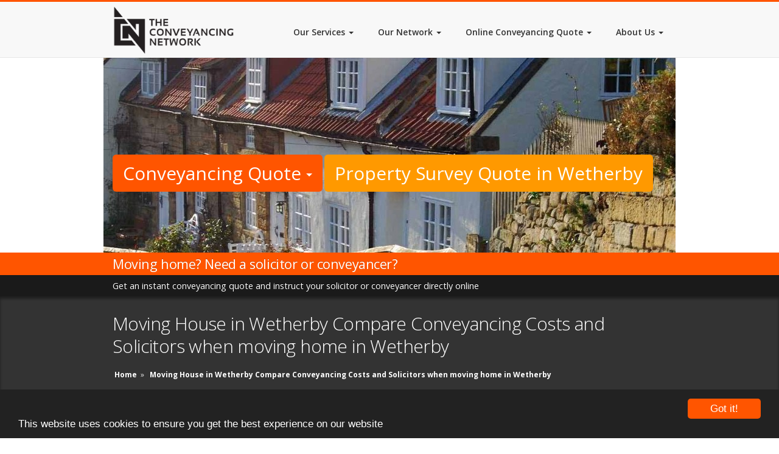

--- FILE ---
content_type: text/html;charset=UTF-8
request_url: https://www.theconveyancingnetwork.com/index.cfm/moving-house/wetherby/
body_size: 8230
content:

<!DOCTYPE html>
<html class="no-js" lang="en">
<head>
<!-- Page Title -->
<title>Moving House in Wetherby Compare Conveyancing Costs and Solicitors when moving home in Wetherby</title>
<link rel="canonical" href="https://www.theconveyancingnetwork.com/index.cfm/moving-house/wetherby/" />
<!-- META Info -->
<meta http-equiv="content-type" content="text/html; charset=UTF-8" />
<meta name="robots" content="all" />
<meta name="robots" content="index, follow" />
<meta name="revisit-after" content="1 Day" />
<meta name="description" content="Moving house - cheap, low cost online conveyancing quotes from solicitors and conveyancers in Wetherby. Guaranteed fixed fee, quality conveyancing. Choose a Solicitor that offers a best value deal for your property move" />
<meta name="author" content="The Conveyancing Network" />
<meta name="generator" content="n-smith CMS - www.n-smith.com" />
<!-- bvg-ZshbMUZ-7SOhvZE0GoDWRUg -->
<link rel="apple-touch-icon" sizes="57x57" href="/apple-icon-57x57.png" />
<link rel="apple-touch-icon" sizes="60x60" href="/apple-icon-60x60.png" />
<link rel="apple-touch-icon" sizes="72x72" href="/apple-icon-72x72.png" />
<link rel="apple-touch-icon" sizes="76x76" href="/apple-icon-76x76.png" />
<link rel="apple-touch-icon" sizes="114x114" href="/apple-icon-114x114.png" />
<link rel="apple-touch-icon" sizes="120x120" href="/apple-icon-120x120.png" />
<link rel="apple-touch-icon" sizes="144x144" href="/apple-icon-144x144.png" />
<link rel="apple-touch-icon" sizes="152x152" href="/apple-icon-152x152.png" />
<link rel="apple-touch-icon" sizes="180x180" href="/apple-icon-180x180.png" />
<link rel="icon" type="image/png" sizes="192x192" href="/android-icon-192x192.png" />
<link rel="icon" type="image/png" sizes="32x32" href="/favicon-32x32.png" />
<link rel="icon" type="image/png" sizes="96x96" href="/favicon-96x96.png" />
<link rel="icon" type="image/png" sizes="16x16" href="/favicon-16x16.png" />
<link rel="manifest" href="/manifest.json" />
<meta name="msapplication-TileColor" content="#ffffff" />
<meta name="msapplication-TileImage" content="/ms-icon-144x144.png" />
<meta name="theme-color" content="#ffffff" />
<link rel="publisher" href="https://plus.google.com/114557459748026617737" />
<meta http-equiv="X-UA-Compatible" content="IE=edge" />
<meta name="viewport" content="width=device-width, initial-scale=1, maximum-scale=5, user-scalable=yes" />
<meta name="OMG-Verify-V1" content="754236-99ff7dcb-cc6c-479d-81f3-16fe537b67bf" />
<meta name="geo.region" content="GB" />
<meta name="geo.placename" content="London" />
<meta name="geo.position" content="51.516874;-0.106823" />
<meta name="ICBM" content="51.516874, -0.106823" />
<!-- CSS Files -->
<link rel="stylesheet" href="https://maxcdn.bootstrapcdn.com/font-awesome/4.5.0/css/font-awesome.min.css" async defer />
<link rel="alternate" type="application/rss+xml" title="The Conveyancing Network RSS Feed" href="https://www.theconveyancingnetwork.com/index.cfm/rss/" />
<link rel="stylesheet" href="https://netdna.bootstrapcdn.com/bootstrap/3.3.7/css/bootstrap.min.css" />
<link rel="stylesheet" href="https://fonts.googleapis.com/css?family=Open+Sans:400,300,600,700,300italic,400italic,600italic,700italic&display=swap" />
<link rel="stylesheet" href="https://fonts.googleapis.com/css?family=Nunito:400,700,300&display=swap" />
<link href="https://www.theconveyancingnetwork.com/static/css/style.min.css?r=1.0.0.0.32" rel="stylesheet" />
<!--[if IE]> <link href="https://www.theconveyancingnetwork.com/static/css/ie.css" type="text/css" rel="stylesheet"> <![endif]-->
<!-- JS Files -->
<script defer src="https://www.theconveyancingnetwork.com/static/js/modernizr.custom.js" type="text/javascript" async defer></script> <!-- Modernizr -->
<!-- Google Tracking Code -->
<!-- Google tag (gtag.js) -->
<script async src="https://www.googletagmanager.com/gtag/js?id=G-D1H0EPXVYD"></script>
<script>
window.dataLayer = window.dataLayer || [];
function gtag(){dataLayer.push(arguments);}
gtag('js', new Date());
gtag('config', 'G-D1H0EPXVYD');
</script>
<!-- Global site tag (gtag.js) - Google Ads: 1062857293 -->
<script defer src="https://www.googletagmanager.com/gtag/js?id=AW-1062857293"></script>
<script defer>
window.dataLayer = window.dataLayer || [];
function gtag(){dataLayer.push(arguments);}
gtag('js', new Date());
gtag('config', 'AW-1062857293');
</script>
<!-- Facebook Pixel Code -->
<script defer>
!function(f,b,e,v,n,t,s){if(f.fbq)return;n=f.fbq=function(){n.callMethod?
n.callMethod.apply(n,arguments):n.queue.push(arguments)};if(!f._fbq)f._fbq=n;
n.push=n;n.loaded=!0;n.version='2.0';n.queue=[];t=b.createElement(e);t.async=!0;
t.src=v;s=b.getElementsByTagName(e)[0];s.parentNode.insertBefore(t,s)}(window,
document,'script','//connect.facebook.net/en_US/fbevents.js');
fbq('init', '1005486092853546');
fbq('track', "PageView");
</script>
<noscript><img height="1" width="1" style="display:none" src="https://www.facebook.com/tr?id=1005486092853546&ev=PageView&noscript=1" /></noscript>
<!-- End Facebook Pixel Code -->
</head>
<body class="wide">
<div id="wrap">
<header id="header">
<nav class="navbar navbar-default navbar-fixed-top" role="navigation">
<div class="container">
<div class="navbar-header">
<!-- .btn-navbar is used as the toggle for collapsed navbar content -->
<button class="navbar-toggle collapsed" data-toggle="collapse" data-target="#bs-example-navbar-collapse-1" aria-expanded="false">
<span class="icon-bar"></span>
<span class="icon-bar"></span>
<span class="icon-bar"></span>
</button>
<a href="https://www.theconveyancingnetwork.com/" class="navbar-brand">
<img src="https://www.theconveyancingnetwork.com/static/img/logo.png" alt="The Conveyancing Network - TCN - Online conveyancing comparison and quotes" title="The Conveyancing Network - TCN - Online conveyancing comparison and quotes" class="img-responsive" width="250" height="101" />
</a>
</div>
<div class="navbar-collapse collapse" id="bs-example-navbar-collapse-1">
<ul class="nav navbar-nav navbar-right" itemscope itemtype="http://www.schema.org/SiteNavigationElement">
<li class=" dropdown" itemprop="name"><a itemprop="url" href="https://www.theconveyancingnetwork.com/index.cfm/our-services/" class="primary-menu" title="Our Services">Our Services <b class="caret"></b></a>
<ul class="dropdown-menu multi-level" itemscope itemtype="http://www.schema.org/SiteNavigationElement">
<li class="" itemprop="name"><a itemprop="url" href="https://www.theconveyancingnetwork.com/index.cfm/our-services/conveyancing-cases/" title="Conveyancing Cases">Conveyancing Cases</a>
</li>
<li class="" itemprop="name"><a itemprop="url" href="https://www.theconveyancingnetwork.com/index.cfm/our-services/conveyancing-leads/" title="Conveyancing Leads">Conveyancing Leads</a>
</li>
<li class="" itemprop="name"><a itemprop="url" href="https://www.theconveyancingnetwork.com/index.cfm/our-services/conveyancing-leads-and-quote-management-system/" title="Conveyancing Leads and Quote Management System">Conveyancing Leads and Quote Management System</a>
</li>
<li class="" itemprop="name"><a itemprop="url" href="https://www.theconveyancingnetwork.com/index.cfm/our-services/panel-management-software/" title="Panel Management Software">Panel Management Software</a>
</li>
<li class="" itemprop="name"><a itemprop="url" href="https://www.theconveyancingnetwork.com/index.cfm/our-services/broker-conveyancing/" title="Broker Conveyancing">Broker Conveyancing</a>
</li>
<li class="" itemprop="name"><a itemprop="url" href="https://www.theconveyancingnetwork.com/index.cfm/our-services/conveyancing-quote-calculator-plugin-engine/" title="Conveyancing Quote Calculator Plugin Engine">Conveyancing Quote Calculator Plugin Engine</a>
</li>
<li class="" itemprop="name"><a itemprop="url" href="https://www.theconveyancingnetwork.com/index.cfm/our-services/conveyancing-lead-and-quote-conversion/" title="Conveyancing Lead and Quote Conversion">Conveyancing Lead and Quote Conversion</a>
</li>
<li class="" itemprop="name"><a itemprop="url" href="https://www.theconveyancingnetwork.com/index.cfm/our-services/buy-sell-solicitor-law-firm/" title="Buy Sell Solicitor Law Firm">Buy Sell Solicitor Law Firm</a>
</li>
<li class="" itemprop="name"><a itemprop="url" href="https://www.theconveyancingnetwork.com/index.cfm/our-services/homebuyer-online-property-survey/" title="Homebuyer Online Property Survey">Homebuyer Online Property Survey</a>
</li>
<li class="" itemprop="name"><a itemprop="url" href="https://www.theconveyancingnetwork.com/index.cfm/our-services/brand-and-identity/" title="Brand and Identity">Brand and Identity</a>
</li>
</ul>
</li>
<li class=" dropdown" itemprop="name"><a itemprop="url" href="https://www.theconveyancingnetwork.com/index.cfm/our-network/" class="primary-menu" title="Our Network">Our Network <b class="caret"></b></a>
<ul class="dropdown-menu multi-level" itemscope itemtype="http://www.schema.org/SiteNavigationElement">
<li class="" itemprop="name"><a itemprop="url" href="https://www.theconveyancingnetwork.com/index.cfm/our-network/for-solicitors/" title="For Solicitors">For Solicitors</a>
</li>
<li class="" itemprop="name"><a itemprop="url" href="https://www.theconveyancingnetwork.com/index.cfm/our-network/for-licensed-conveyancers/" title="For Licensed Conveyancers">For Licensed Conveyancers</a>
</li>
</ul>
</li>
<li class=" dropdown" itemprop="name"><a itemprop="url" href="https://www.theconveyancingnetwork.com/index.cfm/online-conveyancing-quote/#quote-engine" class="primary-menu" title="Online Conveyancing Quote">Online Conveyancing Quote <b class="caret"></b></a>
<ul class="dropdown-menu multi-level" itemscope itemtype="http://www.schema.org/SiteNavigationElement">
<li class="" itemprop="name"><a itemprop="url" href="https://www.theconveyancingnetwork.com/index.cfm/online-conveyancing-quote/buying-and-selling/#quote-engine" title="Buying and Selling">Buying and Selling</a>
</li>
<li class="" itemprop="name"><a itemprop="url" href="https://www.theconveyancingnetwork.com/index.cfm/online-conveyancing-quote/buying/#quote-engine" title="Buying">Buying</a>
</li>
<li class="" itemprop="name"><a itemprop="url" href="https://www.theconveyancingnetwork.com/index.cfm/online-conveyancing-quote/selling/#quote-engine" title="Selling">Selling</a>
</li>
<li class="" itemprop="name"><a itemprop="url" href="https://www.theconveyancingnetwork.com/index.cfm/online-conveyancing-quote/remortgaging/#quote-engine" title="Remortgaging">Remortgaging</a>
</li>
</ul>
</li>
<li class=" dropdown" itemprop="name"><a itemprop="url" href="https://www.theconveyancingnetwork.com/index.cfm/about-us/" class="primary-menu" title="About Us">About Us <b class="caret"></b></a>
<ul class="dropdown-menu multi-level" itemscope itemtype="http://www.schema.org/SiteNavigationElement">
<li class="" itemprop="name"><a itemprop="url" href="https://www.theconveyancingnetwork.com/index.cfm/about-us/contact-us/" title="Contact Us">Contact Us</a>
</li>
</ul>
</li>
<li id="silo-menu" itemprop="name">
<a href="https://www.theconveyancingnetwork.com/index.cfm/compare-conveyancing/" class="dropdown-toggle primary-menu" data-toggle="dropdown" title="Compare Conveyancing">Compare Conveyancing <b class="caret"></b></a>
<ul class="dropdown-menu multi-level" itemscope itemtype="http://www.schema.org/SiteNavigationElement">
<li class="dropdown-submenu">
<a href="https://www.theconveyancingnetwork.com/index.cfm/compare-conveyancing-quotes/" class="dropdown-toggle" data-toggle="dropdown" title="Compare Conveyancing quotes">Compare Conveyancing Quotes</a>
<ul class="dropdown-menu">
<li itemprop="name"><a itemprop="url" href="https://www.theconveyancingnetwork.com/index.cfm/compare-conveyancing-quotes-online/" title="Compare Conveyancing Quotes Online">Compare Conveyancing Quotes Online</a></li>
<li itemprop="name"><a itemprop="url" href="https://www.theconveyancingnetwork.com/index.cfm/compare-conveyancing-prices/" title="Compare Conveyancing Prices">Compare Conveyancing Prices</a></li>
<li itemprop="name"><a itemprop="url" href="https://www.theconveyancingnetwork.com/index.cfm/conveyancing-quotes-compare/" title="Conveyancing Quotes Compare">Conveyancing Quotes Compare</a></li>
<li itemprop="name"><a itemprop="url" href="https://www.theconveyancingnetwork.com/index.cfm/conveyancing-quote-comparison/" title="Conveyancing Quotes Comparison">Conveyancing Quote Comparison</a></li>
<li itemprop="name"><a itemprop="url" href="https://www.theconveyancingnetwork.com/index.cfm/conveyancing-fees-comparison/" title="Conveyancing Fees Comparison">Conveyancing Fees Comparison</a></li>
<li itemprop="name"><a itemprop="url" href="https://www.theconveyancingnetwork.com/index.cfm/compare-conveyancing-costs/" title="Compare Conveyancing Costs">Compare Conveyancing Costs</a></li>
<li itemprop="name"><a itemprop="url" href="https://www.theconveyancingnetwork.com/index.cfm/compare-conveyancing-quote/" title="Compare Conveyancing Quote">Compare Conveyancing Quote</a></li>
<li itemprop="name"><a itemprop="url" href="https://www.theconveyancingnetwork.com/index.cfm/compare-conveyancing-quotes-uk/" title="Compare Conveyancing Quotes UK">Compare Conveyancing Quotes UK</a></li>
<li itemprop="name"><a itemprop="url" href="https://www.theconveyancingnetwork.com/index.cfm/conveyancing-quotes-comparison/" title="Conveyancing Quotes Comparison">Conveyancing Quotes Comparison</a></li>
<li itemprop="name"><a itemprop="url" href="https://www.theconveyancingnetwork.com/index.cfm/compare-solicitors-conveyancing-fees/" title="Compare Solicitors Conveyancing Fees">Compare Solicitors Conveyancing Fees</a></li>
</ul>
</li>
<li class="dropdown-submenu" itemprop="name">
<a href="https://www.theconveyancingnetwork.com/index.cfm/conveyancing-compare/" class="dropdown-toggle" data-toggle="dropdown" title="Conveyancing Compare">Conveyancing Compare</a>
<ul class="dropdown-menu" itemscope itemtype="http://www.schema.org/SiteNavigationElement">
<li itemprop="name"><a itemprop="url" href="https://www.theconveyancingnetwork.com/index.cfm/compare-solicitors-fees-for-first-time-buyers/" title="Compare Solicitors Fees for First Time Buyers">Compare Solicitors Fees for First Time Buyers</a></li>
<li itemprop="name"><a itemprop="url" href="https://www.theconveyancingnetwork.com/index.cfm/compare-conveyancing-solicitors/" title="Compare Conveyancing Solicitors">Compare Conveyancing Solicitors</a></li>
<li itemprop="name"><a itemprop="url" href="https://www.theconveyancingnetwork.com/index.cfm/compare-conveyancing-fees/" title="Compare Conveyancing Fees">Compare Conveyancing Fees</a></li>
<li itemprop="name"><a itemprop="url" href="https://www.theconveyancingnetwork.com/index.cfm/compare-conveyancers/" title="Compare Conveyancers">Compare Conveyancers</a></li>
<li itemprop="name"><a itemprop="url" href="https://www.theconveyancingnetwork.com/index.cfm/compare-solicitors-fees-for-buying-a-house/" title="Compare Solicitors Fees for Buying a House">Compare Solicitors Fees for Buying a House</a></li>
<li itemprop="name"><a itemprop="url" href="https://www.theconveyancingnetwork.com/index.cfm/conveyancing-price-comparison/" title="Conveyancing Price Comparison">Conveyancing Price Comparison</a></li>
<li itemprop="name"><a itemprop="url" href="https://www.theconveyancingnetwork.com/index.cfm/compare-solicitor-fees/" title="Compare Solicitor Fees">Compare Solicitor Fees</a></li>
<li itemprop="name"><a itemprop="url" href="https://www.theconveyancingnetwork.com/index.cfm/conveyancing-solicitors-comparison/" title="Conveyancing Solicitors Comparison">Conveyancing Solicitors Comparison</a></li>
<li itemprop="name"><a itemprop="url" href="https://www.theconveyancingnetwork.com/index.cfm/conveyance-compare/" title="Conveyance Compare">Conveyance Compare</a></li>
<li itemprop="name"><a itemprop="url" href="https://www.theconveyancingnetwork.com/index.cfm/compare-conveyancing-uk/" title="Compare Conveyancing UK">Compare Conveyancing UK</a></li>
</ul>
</li>
</ul>
</li>
</ul>
</div>
</div>
</nav>
</header>
<div id="banner-image">
<section id="slider-home">
<div class="fullwidthbanner-container">
<div class="fullwidthbanner">
<input type="hidden" name="hiddenTracker" id="hiddenTracker" value="Wetherby" />
<div class="quote-links">
<div class="container">
<div class="visible-md visible-lg visible-sm col-md-12 col-sm-12 alpha omega">
<div class="btn-group" role="group">
<button type="button" class="btn btn-quote btn-lg dropdown-toggle" data-toggle="dropdown">
Conveyancing Quote <span class="caret"></span>
</button>
<ul id="quote-link-menu" class="dropdown-menu btn-quote" role="menu">
<li><a href="https://www.theconveyancingnetwork.com/index.cfm/online-conveyancing-quote/buying-and-selling/" title="Buying and Selling your home? Get an online conveyancing quote for a sale and purchase" id="quick-quote-salepurchase-link" rel="SalePurchase" class="slide-link">Sale &amp; Purchase Quote</a></li>
<li><a href="https://www.theconveyancingnetwork.com/index.cfm/online-conveyancing-quote/selling/" title="Sale, or Selling your home? Get an online conveyancing quote for selling your home" id="quick-quote-sale-link" rel="Sale" class="slide-link">Sale Quote</a></li>
<li><a href="https://www.theconveyancingnetwork.com/index.cfm/online-conveyancing-quote/buying/" title="Purchasing, or Buying your home? Get an online conveyancing quote for buying your home" id="quick-quote-purchase-link" rel="Purchase" class="slide-link">Purchase Quote</a></li>
<li><a href="https://www.theconveyancingnetwork.com/index.cfm/online-conveyancing-quote/remortgaging/" title="Remortgaging your home? Get an online conveyancing quote for a remortgage on your home" id="quick-quote-remortgage-link" rel="Remortgage" class="slide-link">Remortgage Quote</a></li>
</ul>
</div>
<a href="https://www.theconveyancingnetwork.com/index.cfm/homebuyer-property-survey-in/wetherby/#survey-quote-engine" title="Order a Homebuyer Surveying Online RICS Approved property survey in Wetherby" class="btn btn-lg btn-survey">Property Survey Quote in Wetherby</a>
</div>
<div class="visible-xs col-xs-12 alpha omega">
<a href="https://www.theconveyancingnetwork.com/index.cfm/online-conveyancing-quote/buying-and-selling/" class="btn btn-block btn-quote slide-link" title="Buying and Selling your home? Get an online conveyancing quote for a sale and purchase" id="quick-quote-salepurchase-link" rel="SalePurchase">Sale &amp; Purchase Quote</a>
<a href="https://www.theconveyancingnetwork.com/index.cfm/online-conveyancing-quote/selling/" class="btn btn-quote btn-block slide-link" title="Sale, or Selling your home? Get an online conveyancing quote for selling your home" id="quick-quote-sale-link" rel="Sale">Sale Quote</a>
<a href="https://www.theconveyancingnetwork.com/index.cfm/online-conveyancing-quote/buying/" class="btn btn-quote btn-block slide-link" title="Purchasing, or Buying your home? Get an online conveyancing quote for buying your home" id="quick-quote-purchase-link" rel="Purchase">Purchase Quote</a>
<a href="https://www.theconveyancingnetwork.com/index.cfm/online-conveyancing-quote/remortgaging/" class="btn btn-quote btn-block slide-link" title="Remortgaging your home? Get an online conveyancing quote for a remortgage on your home" id="quick-quote-remortgage-link" rel="Remortgage">Remortgage Quote</a>
<a href="https://www.theconveyancingnetwork.com/index.cfm/homebuyer-property-survey-in/wetherby/#survey-quote-engine" class="btn btn-block btn-survey" title="Order a Homebuyer Surveying Online RICS Approved property survey in Wetherby">Property Survey Quote in Wetherby</a>
</div>
</div>
</div>
<div class="visible-md visible-lg visible-sm visible-xs">
<p class="aligncenter">
<img src="https://img.theconveyancingnetwork.com/940x350/country-terraced-uk-houses.jpg" alt="Moving home? Need a solicitor or conveyancer?" title="Moving home? Need a solicitor or conveyancer?" width="940" height="350" />
</p>
</div>
<div class="tp-caption big colored">
<div class="container">Moving home? Need a solicitor or conveyancer?</div>
</div>
<div class="tp-caption small black">
<div class="container">Get an instant conveyancing quote and instruct your solicitor or conveyancer directly online</div>
</div>
</div>
</div>
</section>
</div>
<div id="main-content">
<section id="page-title">
<div class="container clearfix">
<h1 class="clearfix">Moving House in Wetherby Compare Conveyancing Costs and Solicitors when moving home in Wetherby</h1>
<nav id="breadcrumbs" class="clearfix">
<ul itemscope itemtype="http://schema.org/BreadcrumbList">
<li itemprop="itemListElement" itemscope itemtype="http://schema.org/ListItem">
<a href="https://www.theconveyancingnetwork.com/" title="The Conveyancing Network" itemprop="item">
<span itemprop="name">Home</span>
</a> &raquo;
<meta itemprop="position" content="1" />
</li>
<li itemprop="itemListElement" itemscope itemtype="http://schema.org/ListItem">
<a href="https://www.theconveyancingnetwork.com/index.cfm/moving-house/wetherby/" title="Moving House in Wetherby Compare Conveyancing Costs and Solicitors when moving home in Wetherby" itemprop="item">
<span itemprop="name">Moving House in Wetherby Compare Conveyancing Costs and Solicitors when moving home in Wetherby</span>
</a>
<meta itemprop="position" content="2" />
</li>
</ul>
</nav>
</div>
</section>
<section id="content">
<!-- end featured content -->
<div class="container clearfix" itemscope itemtype="https://schema.org/Article">
<meta itemprop="inLanguage" content="en-GB" />
<div itemprop="articleBody">
<p>
Choose cheap, low cost residential conveyancing quotes for <strong><em>moving house in Wetherby</em></strong> and conveyancing solicitors in Wetherby for your property move. Using The Conveyancing Network's <a href="https://www.theconveyancingnetwork.com/index.cfm/online-conveyancing-quote/" title="compare online conveyancing quotes">online conveyancing quotes comparison service</a>, you can find low cost, cheap, quality online conveyancing quotes from regulated solicitors and licensed conveyancers in the <strong>Wetherby</strong> area.
</p>
<h2>Compare Conveyancing Quotes Online for Solicitors and Moving House in Wetherby</h2>
<p>
Using the conveyancing comparison tool below, you can compare and instruct different solicitors and conveyancers both nationally in the UK and in Wetherby when moving home.
</p>
<div id="quote-engine"></div>
<p>
The conveyancing compare plugin technology above provides a solution for Conveyancing Solicitors to have their own <a href="https://www.theconveyancingnetwork.com/index.cfm/our-services/plugin-technology/">conveyancing quote engine</a>.
</p>
<h3>Do not be fooled - Look our for hidden extras when moving house in Wetherby and looking for solicitors in Wetherby</h3>
<p>
All prices quoted above are fully inclusive, fixed fee conveyancing. All prices include VAT, disbursements and are some of the lowest and <a href="http://www.simple-conveyancing.co.uk/" title="Simple and Cheapest Conveyancing" target="_blank">cheapest conveyancing prices</a> in the market. We offer simple low cost residential conveyancing for people in <em>Wetherby</em>. Do not be fooled by companies offering &pound;99 conveyancing.
Some of these companies do not disclose disbursements or residential conveyancing search fees. We show the complete conveyancing total. The price you see, is the price you pay!. We offer low cost, fixed fee conveyancing.
</p>
<div class="col-xs-12 alpha omega">
<div class="col-xs-12 col-md-6 alpha">
<h3>Help to Buy and Moving House in Wetherby</h3>
<p>
If you have recently taken advantage of the UK Government's <a href="https://www.theconveyancingnetwork.com/index.cfm/help-to-buy-government-scheme/" title="Moving house using the Government Help to Buy Scheme">"Help to Buy Scheme"</a>, you may need a solicitor or licensed conveyancer to help you with your property purchase. You can get an <a href="https://www.theconveyancingnetwork.com/index.cfm/online-conveyancing-quote/" title="Instant online conveyancing quote for moving house in Wetherby">instant online conveyancing quote</a> from a leading panel of UK regulated solicitors and conveyancers.
</p>
<h3>Moving Home - Buying, Selling or Remortgaging a House or Apartment in Wetherby</h3>
<p>
If you are buying, selling or remortgaging your home in Wetherby, you will probably need the services of a conveyancing solicitor or licensed conveyancer to assist you with the legalities and paperwork involved. Find a conveyancing solicitor in Wetherby, by using our conveyancing quote and instruction tool, all completely online.
</p>
<p>
When moving house, it's often best to use the services of a qualified residential conveyancing solicitor or a licensed conveyancer. Your solicitor or licensed conveyancer <strong>does not need to be based in Wetherby</strong>, using The Conveyancing Network, we can put you in touch with a friendly, efficient legal professional to help you with your residential conveyancing needs, that can handle your property transaction from a distance. Don't pay over the top for a high street solicitor, when you can now instruct and compare conveyancing quotes in Wetherby all online!
</p>
</div>
<div class="col-xs-12 col-md-6">
<p>
<img src="https://maps.googleapis.com/maps/api/staticmap?center=Wetherby&zoom=13&key=AIzaSyDSB7Fapej_328gFLABQoYSTc8T6MMUEfE&size=400x400&region=GB" title="Wetherby Moving House Solicitors Quotes" alt="Wetherby Moving House Solicitors Quotes" />
</p>
</div>
</div>
<h3>The cost of moving house in Wetherby</h3>
<p>
Whenever you are looking to move home in Wetherby you should always consider other costs involved. With the <a href="https://www.conveyancingcalculator.co.uk/index.cfm/cost-of-moving-home-buying-selling/" title="The average cost of moving home in 2017" target="_blank"><strong>average cost of moving house in 2017 being &pound;9,684</strong></a>, it pays to be aware of all of the costs involved, to avoid any nasty hidden surprises along the way. There are some quite handy moving costs calculators online, that can help you budget for your move, by providing you with some base costs for the different services involved in your potential Wetherby move. These include estate agents fees, mortgage arrangement fees, mortgage broker fees, survey fees, solicitors conveyancing fees, removal costs and more.
</p>
<h3>Stamp Duty when moving home in Wetherby</h3>
<p>
If you are purchasing a property in England, Wales or Northern Ireland, for more than &pound;250,000, you will be subject to Stamp Duty Land Tax (or SDLT for short). This tax is calculated in brackets, similar to the UK income tax system. <a href="https://www.calculatestampduty.co.uk/index.cfm/location/wetherby/purchaseprice/350000/" title="Stamp Duty Calculator for buying a property in Wetherby for &pound;350,000" target="_blank"><em>Calculate your Stamp Duty (SDLT) for buying a property in Wetherby for &pound;350,000.</em></a>
</p>
<h3>Higher Rate of Stamp Duty when moving house in Wetherby</h3>
<p>
Remember, that you may be <strong>liable to the higher rates of stamp duty (SDLT) when moving home in Wetherby, if you do not sell your existing property on the same day that you buy your new property</strong>. The UK Government introduced the <a href="https://www.calculatestampduty.co.uk/index.cfm/higher-rates-stamp-duty-additional-property/" title="Higher Rate of Stamp Duty Calculator" target="_blank">higher rate of stamp duty</a> on the 1st April 2016, for people that own more than 1 property at the end of a transaction, which means many people <em>moving home in Wetherby</em>, would be caught by these rules and would be required to pay the additional stamp duty due.
</p>
<p>
However, not all is lost. If you complete the sale or your property on the day that you purchase your new property, you will only be subject to standard stamp duty rates. If you do get caught by the new stamp duty rules and have to pay the higher rate of stamp duty, you can also <a href="https://www.theconveyancingnetwork.com/index.cfm/news/stamp-duty-refund-additional-properties-buy-to-let/" title="Claim a Stamp Duty Refund of Additional SDLT paid">claim a refund of the additional stamp duty paid from HMRC</a>.
</p>
</div>
</div>
<script type="text/javascript">
var tcnconfig = {
license: '90329635-1143-A069-4A11DD7FFB13D3E0',
transactiontype: 'SalePurchase',
tracker: 'moving-house-Wetherby',
container: 'quote-engine'
};
(function() {
var tcnjs = document.createElement('script'); tcnjs.type = 'text/javascript'; tcnjs.async = true;
tcnjs.src = 'https://conveyancing.tcn-online.com/engine.min.js?' + + Math.random();
var s = document.getElementsByTagName('script')[0]; s.parentNode.insertBefore(tcnjs, s);
})();
</script>
</section>
<footer id="footer">
<div id="footer-featured">
<div class="container clearfix">
<div class="col-xs-12 col-md-12">
<p class="h5"><a href="https://www.theconveyancingnetwork.com/index.cfm/online-conveyancing-quote/#quote-engine" title="Get an Instant online conveyancing quote">Get an <strong>Instant Online Conveyancing Quote</strong></a></p>
<p>Compare <em>Residential Conveyancing Quotes</em> instantly from a leading panel of UK <a href="https://www.sra.org.uk/" title="SRA - Solicitors Regulation Authority" target="_blank">SRA regulated Solicitors</a> and <a href="http://www.conveyancer.org.uk/" title="CLC - Council for Licensed Conveyancers" target="_blank">CLC Licensed Conveyancers</a>. A nationwide network of <strong>Professional Property Lawyers</strong> ready to help YOU when you are <a href="https://www.theconveyancingnetwork.com/index.cfm/online-conveyancing-quote/buying/#quote-engine" title="Compare Conveyancing Quotes from Property Solicitors when Buying a Property">Buying</a>, <a href="https://www.theconveyancingnetwork.com/index.cfm/online-conveyancing-quote/selling/#quote-engine" title="Selling a Property - Compare Solicitors Prices Online">Selling</a> or <a href="https://www.theconveyancingnetwork.com/index.cfm/online-conveyancing-quote/remortgaging/#quote-engine" title="Remortgage Conveyancing Quotes - Compare Solicitors Fees Online">Remortgaging</a> a property.</p>
</div>
</div>
</div>
<div id="footer-top">
<div class="container clearfix">
<div class="col-xs-12 col-md-8 col-sm-8">
<div class="widget contact-info">
<p class="h3">Contact Info</p>
<p itemprop="address" itemscope itemtype="http://schema.org/PostalAddress">
<strong><i class="fa fa-home fa-lg"></i></strong>
<span itemprop="name">TCN Online Limited T/A The Conveyancing Network</span><meta itemprop="url" content="https://www.theconveyancingnetwork.com/"></span><br />
<span itemprop="streetAddress">20 Wenlock Road,</span><br />
<span itemprop="addressLocality">London,</span><br />
<span itemprop="postalCode">N1 7GU</span><br />
<span itemprop="addressCountry">UK</span>
</p>
<p>
<strong><i class="fa fa-phone fa-lg"></i></strong>
<span itemprop="telephone"> 0203 637 2219</span>
</p>
<p><strong><i class="fa fa-envelope"></i></strong>
<a href="/cdn-cgi/l/email-protection#97fef9f1f8d7e3fff2f4f8f9e1f2eef6f9f4fef9f0f9f2e3e0f8e5fcb9f4f8fa"><span itemprop="email"><span class="__cf_email__" data-cfemail="7a13141c153a0e121f1915140c1f031b141913141d141f0e0d15081154191517">[email&#160;protected]</span></span></a>
</p>
</div>
</div>
</div>
</div>
<div id="footer-bottom">
<div class="container clearfix">
<div class="col-xs-12 col-md-8 col-sm-8" id="footer-copyright">
<p>
Copyright &copy; 2026 <a href="https://www.theconveyancingnetwork.com/" title="The Conveyancing Network - TCN - Online conveyancing quotes, software and technology">The Conveyancing Network (TCN)</a><br />
<a href="https://www.theconveyancingnetwork.com/index.cfm/terms-and-conditions/" title="Terms and Conditions for using The Conveyancing Network services and conveyancing quote comparison service">Terms &amp; Conditions</a> apply to the usage of this website and our online quotation services. Your data and usage of our website and services is subject to our <a href="https://www.theconveyancingnetwork.com/index.cfm/privacy-policy/" title="Privacy Policy">Privacy Policy</a>. All rights reserved.
</p>
</div>
<div class="col-xs-12 col-md-4 col-sm-4">
<ul class="social-links">
<li><a href="https://twitter.com/conveyancing_uk" title="Twitter - The Conveyancing Network (TCN)" target="_blank"><i class="fa fa-twitter-square fa-3"></i></a></li>
<li><a href="http://www.linkedin.com/groups/Conveyancing-Network-TCN-4366846" title="LinkedIn Group - The Conveyancing Network (TCN)" target="_blank"><i class="fa fa-linkedin-square fa-3"></i></a></li>
<li><a href="https://www.facebook.com/tcnuk" title="Facebook - The Conveyancing Network (TCN)" target="_blank"><i class="fa fa-facebook-square fa-3"></i></a></li>
<li><a href="http://www.linkedin.com/company/the-conveyancing-network" title="LinkedIn - The Conveyancing Network (TCN)" target="_blank"><i class="fa fa-linkedin-square fa-3"></i></a></li>
</ul>
<script data-cfasync="false" src="/cdn-cgi/scripts/5c5dd728/cloudflare-static/email-decode.min.js"></script><script type="application/ld+json">
{
"@context":"http://schema.org",
"@type":"Product",
"name":"The Conveyancing Network",
"url":"https://www.theconveyancingnetwork.com",
"logo": "https://www.theconveyancingnetwork.com/static/img/logo.png",
"sameAs":[
"https://www.facebook.com/tcnuk",
"https://twitter.com/conveyancing_uk",
"https://www.linkedin.com/company/the-conveyancing-network",
"https://www.reviews.co.uk/company-reviews/store/theconveyancingnetwork"
],
"address": {
"@type": "PostalAddress",
"streetAddress": "20 Wenlock Road",
"addressLocality": "London",
"addressRegion": "London"
},
"aggregateRating":{
"@type":"AggregateRating",
"ratingValue": "4.3",
"reviewCount": "98",
"worstRating": "1",
"bestRating": "5.0"
}
}
</script>
</div>
</div>
</div>
</footer>
</div>
</div>
<!-- jQuery (necessary for Bootstrap's JavaScript plugins) -->
<script src="https://ajax.googleapis.com/ajax/libs/jquery/1.12.4/jquery.min.js"></script>
<script src="https://cdnjs.cloudflare.com/ajax/libs/jquery-validate/1.16.0/jquery.validate.min.js" async defer></script>
<!-- Include all compiled plugins (below), or include individual files as needed -->
<script src="https://netdna.bootstrapcdn.com/bootstrap/3.3.7/js/bootstrap.min.js" async defer></script>
<!-- Begin Cookie Consent plugin by Silktide - http://silktide.com/cookieconsent -->
<script type="text/javascript">
window.cookieconsent_options = {"message":"This website uses cookies to ensure you get the best experience on our website","dismiss":"Got it!","learnMore":"More info","link":null,"theme":"dark-bottom"};
</script>
<script type="text/javascript" src="https://cdnjs.cloudflare.com/ajax/libs/cookieconsent2/1.0.9/cookieconsent.min.js" async defer></script>
<!-- End Cookie Consent plugin -->
<!--[if IE 8]>
<script src="https://www.theconveyancingnetwork.com/static/js/respond.min.js" type="text/javascript"></script>
<script src="https://www.theconveyancingnetwork.com/static/js/selectivizr-min.js" type="text/javascript"></script>
<![endif]-->
<script defer src="https://cdn.tcn-online.com/js/jquery.iframeSizer.min.js" async defer></script>
<script defer src="https://www.theconveyancingnetwork.com/static/js/site.min.js?r=1.0.0.0.32" type="text/javascript" async defer></script>
<!-- end JS -->
<script defer type="text/javascript">
/* <![CDATA[ */
var google_conversion_id = 1062857293;
var google_custom_params = window.google_tag_params;
var google_remarketing_only = true;
/* ]]> */
</script>
<script defer type="text/javascript" src="https://www.googleadservices.com/pagead/conversion.js" async defer></script>
<script defer src="https://static.cloudflareinsights.com/beacon.min.js/vcd15cbe7772f49c399c6a5babf22c1241717689176015" integrity="sha512-ZpsOmlRQV6y907TI0dKBHq9Md29nnaEIPlkf84rnaERnq6zvWvPUqr2ft8M1aS28oN72PdrCzSjY4U6VaAw1EQ==" data-cf-beacon='{"version":"2024.11.0","token":"216a1d0e56cc4686b0d68d05106e1a73","r":1,"server_timing":{"name":{"cfCacheStatus":true,"cfEdge":true,"cfExtPri":true,"cfL4":true,"cfOrigin":true,"cfSpeedBrain":true},"location_startswith":null}}' crossorigin="anonymous"></script>
</body>
</html>
